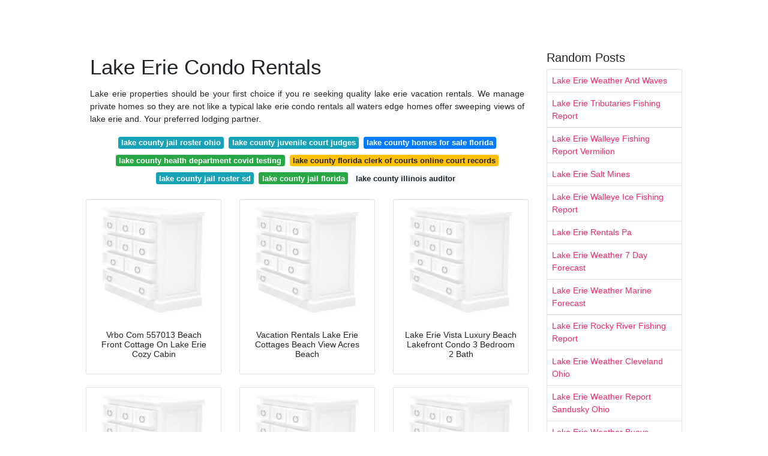

--- FILE ---
content_type: text/html; charset=utf-8
request_url: https://lakenice.netlify.app/lake-erie-condo-rentals.html
body_size: 6951
content:
<!DOCTYPE html><html lang="en"><head>
	<!-- Required meta tags -->
	<meta charset="utf-8">
	<meta name="viewport" content="width=device-width, initial-scale=1, shrink-to-fit=no">
	<!-- Bootstrap CSS -->
	<style type="text/css">svg:not(:root).svg-inline--fa{overflow:visible}.svg-inline--fa{display:inline-block;font-size:inherit;height:1em;overflow:visible;vertical-align:-.125em}.svg-inline--fa.fa-lg{vertical-align:-.225em}.svg-inline--fa.fa-w-1{width:.0625em}.svg-inline--fa.fa-w-2{width:.125em}.svg-inline--fa.fa-w-3{width:.1875em}.svg-inline--fa.fa-w-4{width:.25em}.svg-inline--fa.fa-w-5{width:.3125em}.svg-inline--fa.fa-w-6{width:.375em}.svg-inline--fa.fa-w-7{width:.4375em}.svg-inline--fa.fa-w-8{width:.5em}.svg-inline--fa.fa-w-9{width:.5625em}.svg-inline--fa.fa-w-10{width:.625em}.svg-inline--fa.fa-w-11{width:.6875em}.svg-inline--fa.fa-w-12{width:.75em}.svg-inline--fa.fa-w-13{width:.8125em}.svg-inline--fa.fa-w-14{width:.875em}.svg-inline--fa.fa-w-15{width:.9375em}.svg-inline--fa.fa-w-16{width:1em}.svg-inline--fa.fa-w-17{width:1.0625em}.svg-inline--fa.fa-w-18{width:1.125em}.svg-inline--fa.fa-w-19{width:1.1875em}.svg-inline--fa.fa-w-20{width:1.25em}.svg-inline--fa.fa-pull-left{margin-right:.3em;width:auto}.svg-inline--fa.fa-pull-right{margin-left:.3em;width:auto}.svg-inline--fa.fa-border{height:1.5em}.svg-inline--fa.fa-li{width:2em}.svg-inline--fa.fa-fw{width:1.25em}.fa-layers svg.svg-inline--fa{bottom:0;left:0;margin:auto;position:absolute;right:0;top:0}.fa-layers{display:inline-block;height:1em;position:relative;text-align:center;vertical-align:-.125em;width:1em}.fa-layers svg.svg-inline--fa{-webkit-transform-origin:center center;transform-origin:center center}.fa-layers-counter,.fa-layers-text{display:inline-block;position:absolute;text-align:center}.fa-layers-text{left:50%;top:50%;-webkit-transform:translate(-50%,-50%);transform:translate(-50%,-50%);-webkit-transform-origin:center center;transform-origin:center center}.fa-layers-counter{background-color:#ff253a;border-radius:1em;-webkit-box-sizing:border-box;box-sizing:border-box;color:#fff;height:1.5em;line-height:1;max-width:5em;min-width:1.5em;overflow:hidden;padding:.25em;right:0;text-overflow:ellipsis;top:0;-webkit-transform:scale(.25);transform:scale(.25);-webkit-transform-origin:top right;transform-origin:top right}.fa-layers-bottom-right{bottom:0;right:0;top:auto;-webkit-transform:scale(.25);transform:scale(.25);-webkit-transform-origin:bottom right;transform-origin:bottom right}.fa-layers-bottom-left{bottom:0;left:0;right:auto;top:auto;-webkit-transform:scale(.25);transform:scale(.25);-webkit-transform-origin:bottom left;transform-origin:bottom left}.fa-layers-top-right{right:0;top:0;-webkit-transform:scale(.25);transform:scale(.25);-webkit-transform-origin:top right;transform-origin:top right}.fa-layers-top-left{left:0;right:auto;top:0;-webkit-transform:scale(.25);transform:scale(.25);-webkit-transform-origin:top left;transform-origin:top left}.fa-lg{font-size:1.3333333333em;line-height:.75em;vertical-align:-.0667em}.fa-xs{font-size:.75em}.fa-sm{font-size:.875em}.fa-1x{font-size:1em}.fa-2x{font-size:2em}.fa-3x{font-size:3em}.fa-4x{font-size:4em}.fa-5x{font-size:5em}.fa-6x{font-size:6em}.fa-7x{font-size:7em}.fa-8x{font-size:8em}.fa-9x{font-size:9em}.fa-10x{font-size:10em}.fa-fw{text-align:center;width:1.25em}.fa-ul{list-style-type:none;margin-left:2.5em;padding-left:0}.fa-ul>li{position:relative}.fa-li{left:-2em;position:absolute;text-align:center;width:2em;line-height:inherit}.fa-border{border:solid .08em #eee;border-radius:.1em;padding:.2em .25em .15em}.fa-pull-left{float:left}.fa-pull-right{float:right}.fa.fa-pull-left,.fab.fa-pull-left,.fal.fa-pull-left,.far.fa-pull-left,.fas.fa-pull-left{margin-right:.3em}.fa.fa-pull-right,.fab.fa-pull-right,.fal.fa-pull-right,.far.fa-pull-right,.fas.fa-pull-right{margin-left:.3em}.fa-spin{-webkit-animation:fa-spin 2s infinite linear;animation:fa-spin 2s infinite linear}.fa-pulse{-webkit-animation:fa-spin 1s infinite steps(8);animation:fa-spin 1s infinite steps(8)}@-webkit-keyframes fa-spin{0%{-webkit-transform:rotate(0);transform:rotate(0)}100%{-webkit-transform:rotate(360deg);transform:rotate(360deg)}}@keyframes fa-spin{0%{-webkit-transform:rotate(0);transform:rotate(0)}100%{-webkit-transform:rotate(360deg);transform:rotate(360deg)}}.fa-rotate-90{-webkit-transform:rotate(90deg);transform:rotate(90deg)}.fa-rotate-180{-webkit-transform:rotate(180deg);transform:rotate(180deg)}.fa-rotate-270{-webkit-transform:rotate(270deg);transform:rotate(270deg)}.fa-flip-horizontal{-webkit-transform:scale(-1,1);transform:scale(-1,1)}.fa-flip-vertical{-webkit-transform:scale(1,-1);transform:scale(1,-1)}.fa-flip-both,.fa-flip-horizontal.fa-flip-vertical{-webkit-transform:scale(-1,-1);transform:scale(-1,-1)}:root .fa-flip-both,:root .fa-flip-horizontal,:root .fa-flip-vertical,:root .fa-rotate-180,:root .fa-rotate-270,:root .fa-rotate-90{-webkit-filter:none;filter:none}.fa-stack{display:inline-block;height:2em;position:relative;width:2.5em}.fa-stack-1x,.fa-stack-2x{bottom:0;left:0;margin:auto;position:absolute;right:0;top:0}.svg-inline--fa.fa-stack-1x{height:1em;width:1.25em}.svg-inline--fa.fa-stack-2x{height:2em;width:2.5em}.fa-inverse{color:#fff}.sr-only{border:0;clip:rect(0,0,0,0);height:1px;margin:-1px;overflow:hidden;padding:0;position:absolute;width:1px}.sr-only-focusable:active,.sr-only-focusable:focus{clip:auto;height:auto;margin:0;overflow:visible;position:static;width:auto}.svg-inline--fa .fa-primary{fill:var(--fa-primary-color,currentColor);opacity:1;opacity:var(--fa-primary-opacity,1)}.svg-inline--fa .fa-secondary{fill:var(--fa-secondary-color,currentColor);opacity:.4;opacity:var(--fa-secondary-opacity,.4)}.svg-inline--fa.fa-swap-opacity .fa-primary{opacity:.4;opacity:var(--fa-secondary-opacity,.4)}.svg-inline--fa.fa-swap-opacity .fa-secondary{opacity:1;opacity:var(--fa-primary-opacity,1)}.svg-inline--fa mask .fa-primary,.svg-inline--fa mask .fa-secondary{fill:#000}.fad.fa-inverse{color:#fff}</style><link rel="stylesheet" href="https://cdnjs.cloudflare.com/ajax/libs/twitter-bootstrap/4.4.1/css/bootstrap.min.css" integrity="sha256-L/W5Wfqfa0sdBNIKN9cG6QA5F2qx4qICmU2VgLruv9Y=" crossorigin="anonymous">
	<link rel="stylesheet" href="https://cdnjs.cloudflare.com/ajax/libs/lightbox2/2.11.1/css/lightbox.min.css" integrity="sha256-tBxlolRHP9uMsEFKVk+hk//ekOlXOixLKvye5W2WR5c=" crossorigin="anonymous">
	<link href="https://fonts.googleapis.com/css?family=Raleway" rel="stylesheet">	
	<style type="text/css">
body,html{font-family:"Helvetica Neue",Helvetica,Arial,sans-serif;font-size:14px;font-weight:400;background:#fff}img{max-width:100%}.header{padding-bottom:13px;margin-bottom:13px}.container{max-width:1024px}.navbar{margin-bottom:25px;color:#f1f2f3;border-bottom:1px solid #e1e2e3}.navbar .navbar-brand{margin:0 20px 0 0;font-size:28px;padding:0;line-height:24px}.row.content,.row.footer,.row.header{widthx:auto;max-widthx:100%}.row.footer{padding:30px 0;background:0 0}.content .col-sm-12{padding:0}.content .col-md-9s{margin-right:-25px}.posts-image{width:25%;display:block;float:left}.posts-image-content{width:auto;margin:0 15px 35px 0;position:relative}.posts-image:nth-child(5n) .posts-image-content{margin:0 0 35px!important}.posts-image img{width:100%;height:150px;object-fit:cover;object-position:center;margin-bottom:10px;-webkit-transition:.6s opacity;transition:.6s opacity}.posts-image:hover img{opacity:.8}.posts-image:hover h2{background:rgba(0,0,0,.7)}.posts-image h2{z-index:2;position:absolute;font-size:14px;bottom:2px;left:0;right:0;padding:5px;text-align:center;-webkit-transition:.6s opacity;transition:.6s background}.posts-image h2 a{color:#fff}.posts-image-big{display:block;width:100%}.posts-image-big .posts-image-content{margin:0 0 10px!important}.posts-image-big img{height:380px}.posts-image-big h2{text-align:left;padding-left:0;position:relative;font-size:30px;line-height:36px}.posts-image-big h2 a{color:#111}.posts-image-big:hover h2{background:0 0}.posts-image-single .posts-image-content,.posts-image-single:nth-child(5n) .posts-image-content{margin:0 15px 15px 0!important}.posts-image-single p{font-size:12px;line-height:18px!important}.posts-images{clear:both}.list-group li{padding:0}.list-group li a{display:block;padding:8px}.widget{margin-bottom:20px}h3.widget-title{font-size:20px}a{color:#f42966;text-decoration:none}.footer{margin-top:21px;padding-top:13px;border-top:1px solid #eee}.footer a{margin:0 15px}.navi{margin:13px 0}.navi a{margin:5px 2px;font-size:95%}@media  only screen and (min-width:0px) and (max-width:991px){.container{width:auto;max-width:100%}.navbar{padding:5px 0}.navbar .container{width:100%;margin:0 15px}}@media  only screen and (min-width:0px) and (max-width:767px){.content .col-md-3{padding:15px}}@media  only screen and (min-width:481px) and (max-width:640px){.posts-image img{height:90px}.posts-image-big img{height:320px}.posts-image-single{width:33.3%}.posts-image-single:nth-child(3n) .posts-image-content{margin-right:0!important}}@media  only screen and (min-width:0px) and (max-width:480px){.posts-image img{height:80px}.posts-image-big img{height:240px}.posts-image-single{width:100%}.posts-image-single .posts-image-content{margin:0!important}.posts-image-single img{height:auto}}.v-cover{height: 380px; object-fit: cover;}.v-image{height: 200px; object-fit: cover;}.main{margin-top: 6rem;}.form-inline .form-control{min-width: 300px;}
	</style>
	<title>Lake Erie Condo Rentals</title>
	
<noscript><span>ads/auto.txt</span></noscript>
<noscript><span>ads/responsive.txt</span></noscript>
<!-- Global site tag (gtag.js) - Google Analytics -->


<!--ads/auto.txt-->
<!--ads/responsive.txt--></head>
<body class="xepo_ads">
	<main id="main" class="main">
		<div class="container">  
			<div class="row content">
				<div class="col-md-9">
					<div class="col-sm-12 p-2">

							<h1>Lake Erie Condo Rentals</h1>

	
	<div class="navi text-center">
					<p align="justify">Lake erie properties should be your first choice if you re seeking quality lake erie vacation rentals. We manage private homes so they are not like a typical lake erie condo rentals all waters edge homes offer sweeping views of lake erie and. Your preferred lodging partner. <br>				
			</p>
										<a class="badge badge-info" href="/lake-county-jail-roster-ohio">lake county jail roster ohio</a>
											<a class="badge badge-info" href="/lake-county-juvenile-court-judges">lake county juvenile court judges</a>
											<a class="badge badge-primary" href="/lake-county-homes-for-sale-florida">lake county homes for sale florida</a>
											<a class="badge badge-success" href="/lake-county-health-department-covid-testing">lake county health department covid testing</a>
											<a class="badge badge-warning" href="/lake-county-florida-clerk-of-courts-online-court-records">lake county florida clerk of courts online court records</a>
											<a class="badge badge-info" href="/lake-county-jail-roster-sd">lake county jail roster sd</a>
											<a class="badge badge-success" href="/lake-county-jail-florida">lake county jail florida</a>
											<a class="badge badge-light" href="/lake-county-illinois-auditor">lake county illinois auditor</a>
						</div>

						
					</div> 
					<div class="col-sm-12">					
						
		
	<div class="row">
	 
		
		<div class="col-md-4 mb-4">
			<div class="card h-100">
				<a href="https://i.pinimg.com/originals/b0/7d/53/b07d536147bc41f4acf11c89375b9ae0.jpg" data-lightbox="roadtrip" data-title="Vrbo Com 557013 Beach Front Cottage On Lake Erie Cozy Cabin">
											<img class="card-img v-image" src="https://encrypted-tbn0.gstatic.com/images?q=tbn:ANd9GcQh_l3eQ5xwiPy07kGEXjmjgmBKBRB7H2mRxCGhv1tFWg5c_mWT" onerror="this.onerror=null;this.src='https://encrypted-tbn0.gstatic.com/images?q=tbn:ANd9GcQh_l3eQ5xwiPy07kGEXjmjgmBKBRB7H2mRxCGhv1tFWg5c_mWT';" alt="Vrbo Com 557013 Beach Front Cottage On Lake Erie Cozy Cabin">
										
				</a>
				<div class="card-body text-center">      
										<h3 class="h6">Vrbo Com 557013 Beach Front Cottage On Lake Erie Cozy Cabin</h3>
				</div>
			</div>
		</div>
			 
		 

	 
		
		<div class="col-md-4 mb-4">
			<div class="card h-100">
				<a href="https://i.pinimg.com/originals/91/f0/b0/91f0b018960897b0eec092f98c0da4c9.jpg" data-lightbox="roadtrip" data-title="Vacation Rentals Lake Erie Cottages Beach View Acres Beach">
											<img class="card-img v-image" src="https://encrypted-tbn0.gstatic.com/images?q=tbn:ANd9GcQh_l3eQ5xwiPy07kGEXjmjgmBKBRB7H2mRxCGhv1tFWg5c_mWT" onerror="this.onerror=null;this.src='https://encrypted-tbn0.gstatic.com/images?q=tbn:ANd9GcQh_l3eQ5xwiPy07kGEXjmjgmBKBRB7H2mRxCGhv1tFWg5c_mWT';" alt="Vacation Rentals Lake Erie Cottages Beach View Acres Beach">
										
				</a>
				<div class="card-body text-center">      
										<h3 class="h6">Vacation Rentals Lake Erie Cottages Beach View Acres Beach</h3>
				</div>
			</div>
		</div>
			 
		 

	 
		
		<div class="col-md-4 mb-4">
			<div class="card h-100">
				<a href="https://i.pinimg.com/originals/7e/c5/2e/7ec52ea79647cd0954d667b348091f0b.jpg" data-lightbox="roadtrip" data-title="Lake Erie Vista Luxury Beach Lakefront Condo 3 Bedroom 2 Bath">
											<img class="card-img v-image" src="https://encrypted-tbn0.gstatic.com/images?q=tbn:ANd9GcQh_l3eQ5xwiPy07kGEXjmjgmBKBRB7H2mRxCGhv1tFWg5c_mWT" onerror="this.onerror=null;this.src='https://encrypted-tbn0.gstatic.com/images?q=tbn:ANd9GcQh_l3eQ5xwiPy07kGEXjmjgmBKBRB7H2mRxCGhv1tFWg5c_mWT';" alt="Lake Erie Vista Luxury Beach Lakefront Condo 3 Bedroom 2 Bath">
										
				</a>
				<div class="card-body text-center">      
										<h3 class="h6">Lake Erie Vista Luxury Beach Lakefront Condo 3 Bedroom 2 Bath</h3>
				</div>
			</div>
		</div>
			 
		 

	 
		
		<div class="col-md-4 mb-4">
			<div class="card h-100">
				<a href="https://i.pinimg.com/originals/4f/81/35/4f8135aef75a5331530f8b49a15c794f.jpg" data-lightbox="roadtrip" data-title="Spectacular Lake Erie Beach House Getawayvacation Rental In">
											<img class="card-img v-image" src="https://encrypted-tbn0.gstatic.com/images?q=tbn:ANd9GcQh_l3eQ5xwiPy07kGEXjmjgmBKBRB7H2mRxCGhv1tFWg5c_mWT" onerror="this.onerror=null;this.src='https://encrypted-tbn0.gstatic.com/images?q=tbn:ANd9GcQh_l3eQ5xwiPy07kGEXjmjgmBKBRB7H2mRxCGhv1tFWg5c_mWT';" alt="Spectacular Lake Erie Beach House Getawayvacation Rental In">
										
				</a>
				<div class="card-body text-center">      
										<h3 class="h6">Spectacular Lake Erie Beach House Getawayvacation Rental In</h3>
				</div>
			</div>
		</div>
			 
		 

	 
		
		<div class="col-md-4 mb-4">
			<div class="card h-100">
				<a href="https://i.pinimg.com/originals/7d/6f/76/7d6f76cb8960eb2df253e556438ae515.jpg" data-lightbox="roadtrip" data-title="Erie Vacation Rental Vrbo 418037 5 Br Great Lakes House In Pa">
											<img class="card-img v-image" src="https://encrypted-tbn0.gstatic.com/images?q=tbn:ANd9GcQh_l3eQ5xwiPy07kGEXjmjgmBKBRB7H2mRxCGhv1tFWg5c_mWT" onerror="this.onerror=null;this.src='https://encrypted-tbn0.gstatic.com/images?q=tbn:ANd9GcQh_l3eQ5xwiPy07kGEXjmjgmBKBRB7H2mRxCGhv1tFWg5c_mWT';" alt="Erie Vacation Rental Vrbo 418037 5 Br Great Lakes House In Pa">
										
				</a>
				<div class="card-body text-center">      
										<h3 class="h6">Erie Vacation Rental Vrbo 418037 5 Br Great Lakes House In Pa</h3>
				</div>
			</div>
		</div>
			 
		 

	 
		
		<div class="col-md-4 mb-4">
			<div class="card h-100">
				<a href="https://i.pinimg.com/originals/7a/26/fa/7a26fa193149fe9d73ae5d69c23e360e.jpg" data-lightbox="roadtrip" data-title="Stunning Lake Views On Lake Erie Rent Cottage Lake View">
											<img class="card-img v-image" src="https://encrypted-tbn0.gstatic.com/images?q=tbn:ANd9GcQh_l3eQ5xwiPy07kGEXjmjgmBKBRB7H2mRxCGhv1tFWg5c_mWT" onerror="this.onerror=null;this.src='https://encrypted-tbn0.gstatic.com/images?q=tbn:ANd9GcQh_l3eQ5xwiPy07kGEXjmjgmBKBRB7H2mRxCGhv1tFWg5c_mWT';" alt="Stunning Lake Views On Lake Erie Rent Cottage Lake View">
										
				</a>
				<div class="card-body text-center">      
										<h3 class="h6">Stunning Lake Views On Lake Erie Rent Cottage Lake View</h3>
				</div>
			</div>
		</div>
			 
					<div class="col-12 mb-4">
				<div class="card">
										<img class="card-img-top v-cover" src="https://encrypted-tbn0.gstatic.com/images?q=tbn:ANd9GcQh_l3eQ5xwiPy07kGEXjmjgmBKBRB7H2mRxCGhv1tFWg5c_mWT" onerror="this.onerror=null;this.src='https://encrypted-tbn0.gstatic.com/images?q=tbn:ANd9GcQh_l3eQ5xwiPy07kGEXjmjgmBKBRB7H2mRxCGhv1tFWg5c_mWT';" alt="Stunning Lake Views On Lake Erie Rent Cottage Lake View">
										<div class="card-body">
						<h3 class="h5"><b>A charming entrance opens onto a handsomely landscaped.</b></h3>
													<p class="p-2" align="justify">
																	<strong>Lake erie condo rentals</strong>. 
								
																	Located in port clinton in the heart of lake erie s premier south shore vacation area. 
																	Offers dozens of privately owned condo and beach home rental properties in many of the most desirable locations around the port clinton lake erie shores islands region. 
																	With a repeat referral business approaching 80 our thousands of satisfied guests can t be wrong. 
																	Lake erie vacation rentals inc. 
															</p>
													<p class="p-2" align="justify">
								
																	Find unique places to stay with local hosts in 191 countries. 
																	1 2 and 3 bedroom condos are available the grounds have to be seen to be believed. 
																	Lakeview on the lake check availability 814 899 6948 give us a call 8696 east lake rd. 
																	Choose from more than 1 500 properties ideal house rentals for families groups and couples. 
															</p>
													<p class="p-2" align="justify">
								
																	Isn t it time you made lake erie vacation rentals inc. 
																	The official destination marketing organization for erie and ottawa counties in ohio together known as ohio s lake erie shores islands. 
																	Aug 5 2020 rent from people in lake erie from 20 night. 
																	All of our properties are nested along the banks of lake erie. 
															</p>
													<p class="p-2" align="justify">
								
																	Rent a whole home for your next weekend or holiday. 
																	Lake erie vista condominiums. 
																	Each unit features a deck overlooking lake erie a fully equipped kitchen and spacious living quarters. 
																	2 years ago we stayed on the 4th floor and our room was beautiful as was the view. 
															</p>
													<p class="p-2" align="justify">
								
																	I had a wonderful time and would definitely go back again brandi m. 
																	Only cons is layout of condo is awkward pavel p. 
																	Belong anywhere with airbnb. 
																	The lake house is a 3 bedroom weekly rental with private fire pit perfect for a family vacation to lake erie. 
															</p>
													<p class="p-2" align="justify">
								
																	Call now 440 812 8886. 
																	Geneva on the lake oh. 
																	Cedar log cabin is a waterfront weekly rental brand new construction luxuary log cabin built in 2016. 
																	I own and operate luxurious short term rentals at lake erie vista in gotl and also surrounding area including downtown cleveland ohio. 
															</p>
													<p class="p-2" align="justify">
								
																	Explore an array of lake erie vacation rentals including cottages houses more bookable online. 
																	4699 lake road east. 
																	Write a review read more. 
																	Cedar log cabin check availability. 
															</p>
													<p class="p-2" align="justify">
								
																	Erie pa 16511 get directions. 
																	Welcome to lake erie vista condominiums in geneva on the lake ohio s first summer resort on the shores of lake erie with private beach and indoor pool hi i am scott one of the original developers of lake erie vista condos. 
																	Lake erie shores islands offers a variety of vacation rentals including waterfront options that are perfect for travelers looking for a private getaway. 
																	Rental properties real estate long term rentals faqs contact. 
															</p>
													<p class="p-2" align="justify">
								
																	There are many lake erie ohio rentals but none are as nice as the properties we manage. 
															</p>
											</div> 
				</div>
			</div>
		 

	 
		
		<div class="col-md-4 mb-4">
			<div class="card h-100">
				<a href="https://i.pinimg.com/originals/94/03/2a/94032ae7d0d906dbe691cc4e8d507370.jpg" data-lightbox="roadtrip" data-title="Lake Erie Vacation Rentals Coastal Floating Homes Floating">
											<img class="card-img v-image" src="https://encrypted-tbn0.gstatic.com/images?q=tbn:ANd9GcQh_l3eQ5xwiPy07kGEXjmjgmBKBRB7H2mRxCGhv1tFWg5c_mWT" onerror="this.onerror=null;this.src='https://encrypted-tbn0.gstatic.com/images?q=tbn:ANd9GcQh_l3eQ5xwiPy07kGEXjmjgmBKBRB7H2mRxCGhv1tFWg5c_mWT';" alt="Lake Erie Vacation Rentals Coastal Floating Homes Floating">
										
				</a>
				<div class="card-body text-center">      
										<h3 class="h6">Lake Erie Vacation Rentals Coastal Floating Homes Floating</h3>
				</div>
			</div>
		</div>
			 
		 

	 
		
		<div class="col-md-4 mb-4">
			<div class="card h-100">
				<a href="https://i.pinimg.com/originals/0a/30/f5/0a30f5135b496d42246a760ca94a0bd5.jpg" data-lightbox="roadtrip" data-title="Pin On Port Clinton Oh Vacation Rentals">
											<img class="card-img v-image" src="https://encrypted-tbn0.gstatic.com/images?q=tbn:ANd9GcQh_l3eQ5xwiPy07kGEXjmjgmBKBRB7H2mRxCGhv1tFWg5c_mWT" onerror="this.onerror=null;this.src='https://encrypted-tbn0.gstatic.com/images?q=tbn:ANd9GcQh_l3eQ5xwiPy07kGEXjmjgmBKBRB7H2mRxCGhv1tFWg5c_mWT';" alt="Pin On Port Clinton Oh Vacation Rentals">
										
				</a>
				<div class="card-body text-center">      
										<h3 class="h6">Pin On Port Clinton Oh Vacation Rentals</h3>
				</div>
			</div>
		</div>
			 
		 

	 
		
		<div class="col-md-4 mb-4">
			<div class="card h-100">
				<a href="https://i.pinimg.com/originals/a1/79/96/a17996809341c0d00dcc361347b4ac5e.jpg" data-lightbox="roadtrip" data-title="Privacy Directly On Lake Erie Cottage Vacation Rental Sites">
											<img class="card-img v-image" src="https://encrypted-tbn0.gstatic.com/images?q=tbn:ANd9GcQh_l3eQ5xwiPy07kGEXjmjgmBKBRB7H2mRxCGhv1tFWg5c_mWT" onerror="this.onerror=null;this.src='https://encrypted-tbn0.gstatic.com/images?q=tbn:ANd9GcQh_l3eQ5xwiPy07kGEXjmjgmBKBRB7H2mRxCGhv1tFWg5c_mWT';" alt="Privacy Directly On Lake Erie Cottage Vacation Rental Sites">
										
				</a>
				<div class="card-body text-center">      
										<h3 class="h6">Privacy Directly On Lake Erie Cottage Vacation Rental Sites</h3>
				</div>
			</div>
		</div>
			 
		 

	 
		
		<div class="col-md-4 mb-4">
			<div class="card h-100">
				<a href="https://i.pinimg.com/originals/3b/83/27/3b832711656a004949c3c7ad1011d359.jpg" data-lightbox="roadtrip" data-title="170 Plum Avenue Lakeside Cottage Rentals Lakeside Chautauqua">
											<img class="card-img v-image" src="https://encrypted-tbn0.gstatic.com/images?q=tbn:ANd9GcQh_l3eQ5xwiPy07kGEXjmjgmBKBRB7H2mRxCGhv1tFWg5c_mWT" onerror="this.onerror=null;this.src='https://encrypted-tbn0.gstatic.com/images?q=tbn:ANd9GcQh_l3eQ5xwiPy07kGEXjmjgmBKBRB7H2mRxCGhv1tFWg5c_mWT';" alt="170 Plum Avenue Lakeside Cottage Rentals Lakeside Chautauqua">
										
				</a>
				<div class="card-body text-center">      
										<h3 class="h6">170 Plum Avenue Lakeside Cottage Rentals Lakeside Chautauqua</h3>
				</div>
			</div>
		</div>
			 
		 

	 
		
		<div class="col-md-4 mb-4">
			<div class="card h-100">
				<a href="https://i.pinimg.com/originals/7a/48/66/7a4866f32be7b733322695f8b20549b1.jpg" data-lightbox="roadtrip" data-title="Vrbo Com 434402 Lake Erie Waterfront Beautiful Private Home">
											<img class="card-img v-image" src="https://encrypted-tbn0.gstatic.com/images?q=tbn:ANd9GcQh_l3eQ5xwiPy07kGEXjmjgmBKBRB7H2mRxCGhv1tFWg5c_mWT" onerror="this.onerror=null;this.src='https://encrypted-tbn0.gstatic.com/images?q=tbn:ANd9GcQh_l3eQ5xwiPy07kGEXjmjgmBKBRB7H2mRxCGhv1tFWg5c_mWT';" alt="Vrbo Com 434402 Lake Erie Waterfront Beautiful Private Home">
										
				</a>
				<div class="card-body text-center">      
										<h3 class="h6">Vrbo Com 434402 Lake Erie Waterfront Beautiful Private Home</h3>
				</div>
			</div>
		</div>
			 
		 

	 
		
		<div class="col-md-4 mb-4">
			<div class="card h-100">
				<a href="https://i.pinimg.com/originals/76/b8/a2/76b8a2c0e8968dd150d5e1919d96cb43.png" data-lightbox="roadtrip" data-title="These Floating Cabins In Ohio Are The Ultimate Place To Stay">
											<img class="card-img v-image" src="https://encrypted-tbn0.gstatic.com/images?q=tbn:ANd9GcQh_l3eQ5xwiPy07kGEXjmjgmBKBRB7H2mRxCGhv1tFWg5c_mWT" onerror="this.onerror=null;this.src='https://encrypted-tbn0.gstatic.com/images?q=tbn:ANd9GcQh_l3eQ5xwiPy07kGEXjmjgmBKBRB7H2mRxCGhv1tFWg5c_mWT';" alt="These Floating Cabins In Ohio Are The Ultimate Place To Stay">
										
				</a>
				<div class="card-body text-center">      
										<h3 class="h6">These Floating Cabins In Ohio Are The Ultimate Place To Stay</h3>
				</div>
			</div>
		</div>
			 
		 

	 
		
		<div class="col-md-4 mb-4">
			<div class="card h-100">
				<a href="https://i.pinimg.com/originals/fa/ea/35/faea353264452e38c139aed4fccd4b4e.jpg" data-lightbox="roadtrip" data-title="Relax On Lake Erie Enjoy Sound Of Waves Sunsets Close To">
											<img class="card-img v-image" src="https://encrypted-tbn0.gstatic.com/images?q=tbn:ANd9GcQh_l3eQ5xwiPy07kGEXjmjgmBKBRB7H2mRxCGhv1tFWg5c_mWT" onerror="this.onerror=null;this.src='https://encrypted-tbn0.gstatic.com/images?q=tbn:ANd9GcQh_l3eQ5xwiPy07kGEXjmjgmBKBRB7H2mRxCGhv1tFWg5c_mWT';" alt="Relax On Lake Erie Enjoy Sound Of Waves Sunsets Close To">
										
				</a>
				<div class="card-body text-center">      
										<h3 class="h6">Relax On Lake Erie Enjoy Sound Of Waves Sunsets Close To</h3>
				</div>
			</div>
		</div>
			 
		 

	 
		
		<div class="col-md-4 mb-4">
			<div class="card h-100">
				<a href="https://i.pinimg.com/originals/2a/ea/22/2aea227025ae9c4330021012923aa40f.jpg" data-lightbox="roadtrip" data-title="Blue Sky Rentals Middle Bass Or South Bass Island Lodging">
											<img class="card-img v-image" src="https://encrypted-tbn0.gstatic.com/images?q=tbn:ANd9GcQh_l3eQ5xwiPy07kGEXjmjgmBKBRB7H2mRxCGhv1tFWg5c_mWT" onerror="this.onerror=null;this.src='https://encrypted-tbn0.gstatic.com/images?q=tbn:ANd9GcQh_l3eQ5xwiPy07kGEXjmjgmBKBRB7H2mRxCGhv1tFWg5c_mWT';" alt="Blue Sky Rentals Middle Bass Or South Bass Island Lodging">
										
				</a>
				<div class="card-body text-center">      
										<h3 class="h6">Blue Sky Rentals Middle Bass Or South Bass Island Lodging</h3>
				</div>
			</div>
		</div>
			 
		 

	 
		
		<div class="col-md-4 mb-4">
			<div class="card h-100">
				<a href="https://i.pinimg.com/originals/6c/7f/69/6c7f6920a65e0f4df5f281aa37154840.jpg" data-lightbox="roadtrip" data-title="Pin On Vacation Spots">
											<img class="card-img v-image" src="https://encrypted-tbn0.gstatic.com/images?q=tbn:ANd9GcQh_l3eQ5xwiPy07kGEXjmjgmBKBRB7H2mRxCGhv1tFWg5c_mWT" onerror="this.onerror=null;this.src='https://encrypted-tbn0.gstatic.com/images?q=tbn:ANd9GcQh_l3eQ5xwiPy07kGEXjmjgmBKBRB7H2mRxCGhv1tFWg5c_mWT';" alt="Pin On Vacation Spots">
										
				</a>
				<div class="card-body text-center">      
										<h3 class="h6">Pin On Vacation Spots</h3>
				</div>
			</div>
		</div>
			 
		 

	 
		
		<div class="col-md-4 mb-4">
			<div class="card h-100">
				<a href="https://i.pinimg.com/originals/f3/62/3f/f3623f9a56b5ef2ab8c1c80f858833a5.jpg" data-lightbox="roadtrip" data-title="Vrbo Com 403878 Swing Into Spring Beachfront Lake Erie Wine">
											<img class="card-img v-image" src="https://encrypted-tbn0.gstatic.com/images?q=tbn:ANd9GcQh_l3eQ5xwiPy07kGEXjmjgmBKBRB7H2mRxCGhv1tFWg5c_mWT" onerror="this.onerror=null;this.src='https://encrypted-tbn0.gstatic.com/images?q=tbn:ANd9GcQh_l3eQ5xwiPy07kGEXjmjgmBKBRB7H2mRxCGhv1tFWg5c_mWT';" alt="Vrbo Com 403878 Swing Into Spring Beachfront Lake Erie Wine">
										
				</a>
				<div class="card-body text-center">      
										<h3 class="h6">Vrbo Com 403878 Swing Into Spring Beachfront Lake Erie Wine</h3>
				</div>
			</div>
		</div>
			 
		 

	 
		
		<div class="col-md-4 mb-4">
			<div class="card h-100">
				<a href="https://i.pinimg.com/originals/d4/98/2f/d4982f793be7c8ec6554eaa8620dd683.jpg" data-lightbox="roadtrip" data-title="Great Downtown Location Houses For Rent In Erie With Images">
											<img class="card-img v-image" src="https://encrypted-tbn0.gstatic.com/images?q=tbn:ANd9GcQh_l3eQ5xwiPy07kGEXjmjgmBKBRB7H2mRxCGhv1tFWg5c_mWT" onerror="this.onerror=null;this.src='https://encrypted-tbn0.gstatic.com/images?q=tbn:ANd9GcQh_l3eQ5xwiPy07kGEXjmjgmBKBRB7H2mRxCGhv1tFWg5c_mWT';" alt="Great Downtown Location Houses For Rent In Erie With Images">
										
				</a>
				<div class="card-body text-center">      
										<h3 class="h6">Great Downtown Location Houses For Rent In Erie With Images</h3>
				</div>
			</div>
		</div>
			 
		 

	 
		
		<div class="col-md-4 mb-4">
			<div class="card h-100">
				<a href="https://i.pinimg.com/originals/ea/05/87/ea05876347e5a74cbd45a627f1f9cbc1.jpg" data-lightbox="roadtrip" data-title="Pin On Places To Go">
											<img class="card-img v-image" src="https://encrypted-tbn0.gstatic.com/images?q=tbn:ANd9GcQh_l3eQ5xwiPy07kGEXjmjgmBKBRB7H2mRxCGhv1tFWg5c_mWT" onerror="this.onerror=null;this.src='https://encrypted-tbn0.gstatic.com/images?q=tbn:ANd9GcQh_l3eQ5xwiPy07kGEXjmjgmBKBRB7H2mRxCGhv1tFWg5c_mWT';" alt="Pin On Places To Go">
										
				</a>
				<div class="card-body text-center">      
										<h3 class="h6">Pin On Places To Go</h3>
				</div>
			</div>
		</div>
			 
		 

	 
		
		<div class="col-md-4 mb-4">
			<div class="card h-100">
				<a href="https://i.pinimg.com/originals/f2/b3/ea/f2b3eab00bb2ca406cc1314e8a7f25e1.jpg" data-lightbox="roadtrip" data-title="Geneva On The Lake Vacation Rental Vrbo 422790 3 Br Oh Condo">
											<img class="card-img v-image" src="https://encrypted-tbn0.gstatic.com/images?q=tbn:ANd9GcQh_l3eQ5xwiPy07kGEXjmjgmBKBRB7H2mRxCGhv1tFWg5c_mWT" onerror="this.onerror=null;this.src='https://encrypted-tbn0.gstatic.com/images?q=tbn:ANd9GcQh_l3eQ5xwiPy07kGEXjmjgmBKBRB7H2mRxCGhv1tFWg5c_mWT';" alt="Geneva On The Lake Vacation Rental Vrbo 422790 3 Br Oh Condo">
										
				</a>
				<div class="card-body text-center">      
										<h3 class="h6">Geneva On The Lake Vacation Rental Vrbo 422790 3 Br Oh Condo</h3>
				</div>
			</div>
		</div>
			 
		 

	 
		
		<div class="col-md-4 mb-4">
			<div class="card h-100">
				<a href="https://i.pinimg.com/originals/48/b2/ef/48b2efacc54d00a0095f2d93b91ce23b.jpg" data-lightbox="roadtrip" data-title="Pin On Places I Love">
											<img class="card-img v-image" src="https://encrypted-tbn0.gstatic.com/images?q=tbn:ANd9GcQh_l3eQ5xwiPy07kGEXjmjgmBKBRB7H2mRxCGhv1tFWg5c_mWT" onerror="this.onerror=null;this.src='https://encrypted-tbn0.gstatic.com/images?q=tbn:ANd9GcQh_l3eQ5xwiPy07kGEXjmjgmBKBRB7H2mRxCGhv1tFWg5c_mWT';" alt="Pin On Places I Love">
										
				</a>
				<div class="card-body text-center">      
										<h3 class="h6">Pin On Places I Love</h3>
				</div>
			</div>
		</div>
			 
		 

		</div>
				<div class="clearfix"></div> 
		<div class="d-block mt-4 p-3">
			Source : <a href="https://pinterest.com" rel="nofollow noopener">pinterest.com</a>
		</div>
						</div>
				</div> 
				<div class="col-md-3">
					<div class="col-sm-12 widget">
					<noscript><span>ads/responsive.txt</span></noscript>
						<h3 class="widget-title">Random Posts</h3>
						<ul class="list-group">
													<li class="list-group-item"><a href="/lake-erie-weather-and-waves">Lake Erie Weather And Waves</a></li>
													<li class="list-group-item"><a href="/lake-erie-tributaries-fishing-report">Lake Erie Tributaries Fishing Report</a></li>
													<li class="list-group-item"><a href="/lake-erie-walleye-fishing-report-vermilion">Lake Erie Walleye Fishing Report Vermilion</a></li>
													<li class="list-group-item"><a href="/lake-erie-salt-mines">Lake Erie Salt Mines</a></li>
													<li class="list-group-item"><a href="/lake-erie-walleye-ice-fishing-report">Lake Erie Walleye Ice Fishing Report</a></li>
													<li class="list-group-item"><a href="/lake-erie-rentals-pa">Lake Erie Rentals Pa</a></li>
													<li class="list-group-item"><a href="/lake-erie-weather-7-day-forecast">Lake Erie Weather 7 Day Forecast</a></li>
													<li class="list-group-item"><a href="/lake-erie-weather-marine-forecast">Lake Erie Weather Marine Forecast</a></li>
													<li class="list-group-item"><a href="/lake-erie-rocky-river-fishing-report">Lake Erie Rocky River Fishing Report</a></li>
													<li class="list-group-item"><a href="/lake-erie-weather-cleveland-ohio">Lake Erie Weather Cleveland Ohio</a></li>
													<li class="list-group-item"><a href="/lake-erie-weather-report-sandusky-ohio">Lake Erie Weather Report Sandusky Ohio</a></li>
													<li class="list-group-item"><a href="/lake-erie-weather-buoys">Lake Erie Weather Buoys</a></li>
													<li class="list-group-item"><a href="/lake-erie-weather-erie-pa">Lake Erie Weather Erie Pa</a></li>
													<li class="list-group-item"><a href="/lake-erie-shore-rentals">Lake Erie Shore Rentals</a></li>
													<li class="list-group-item"><a href="/lake-erie-weather-port-clinton">Lake Erie Weather Port Clinton</a></li>
													<li class="list-group-item"><a href="/lake-erie-weather-forecast-for-today">Lake Erie Weather Forecast For Today</a></li>
													<li class="list-group-item"><a href="/lake-erie-weather-fishing-report">Lake Erie Weather Fishing Report</a></li>
													<li class="list-group-item"><a href="/lake-erie-weather-forecast-port-clinton">Lake Erie Weather Forecast Port Clinton</a></li>
													<li class="list-group-item"><a href="/lake-erie-weather-buoy-erie-pa">Lake Erie Weather Buoy Erie Pa</a></li>
													<li class="list-group-item"><a href="/lake-erie-vacation-rentals-with-private-pool">Lake Erie Vacation Rentals With Private Pool</a></li>
						 
						</ul>
					</div>
					<div class="col-sm-12 widget">
						<!-- ads -->
					</div>
				</div> 
			</div>
		</div>
		<!-- <style>
	#topbar{  background:#ddd;  width:100%;  text-align:center;  color:#333;  padding:5px;  overflow:hidden;  height:89px;  z-index:1000;  font-family:Georgia;  font-size:17px;  line-height:30px;  position:fixed;  bottom:0;  left:0;  border-top:3px solid #26ADE4;  box-shadow:0 1px 5px rgba(0,0,0,.7);
	}

	#topbar a{-webkit-box-shadow:rgba(0,0,0,0.278431) 1px 1px 3px; background:#26ADE4;  border-bottom-left-radius:4px;  border-bottom-right-radius:4px;  border-top-left-radius:4px;  border-top-right-radius:4px;  border:none;  box-shadow:rgba(0,0,0,0.278431) 1px 1px 3px;  color:white;  cursor:pointer;  font-size:0.95em;  margin:0px 0px 0px 7px;  outline:none;  padding:5px 13px 5px;  position:relative;  text-decoration:initial;
		font-size:19px;
	}

	#topbar a:hover{  cursor:pointer;background:#444}

	#topbar a:active{  top:1px}

</style>

<div id='topbar'>
	<p>Write an awesome ad copy here. 
	  	<br>
		<a href="#your-offer-url" target="_blank">CTA Link &rarr;</a>
	</p>
</div> -->		

<noscript><span>ads/responsive.txt</span></noscript>
	</main>
	
		
	
	

	
	
	<!-- Histats.com  START  (aync)-->

<!-- Histats.com  END  -->
<uads_footer>
</uads_footer><div id="lightboxOverlay" tabindex="-1" class="lightboxOverlay" style="display: none;"></div><div id="lightbox" tabindex="-1" class="lightbox" style="display: none;"><div class="lb-outerContainer"><div class="lb-container"><img class="lb-image" src="[data-uri]" alt=""><div class="lb-nav"><a class="lb-prev" aria-label="Previous image" href=""></a><a class="lb-next" aria-label="Next image" href=""></a></div><div class="lb-loader"><a class="lb-cancel"></a></div></div></div><div class="lb-dataContainer"><div class="lb-data"><div class="lb-details"><span class="lb-caption"></span><span class="lb-number"></span></div><div class="lb-closeContainer"><a class="lb-close"></a></div></div></div></div><iframe src="https://t.dtscout.com/idg/?su=10401768853765F17EC90F610EA2D188" width="0" height="0" style="display: none;"></iframe></body></html>